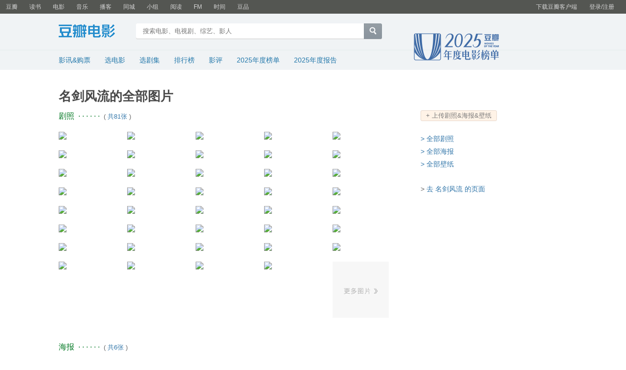

--- FILE ---
content_type: text/html; charset=utf-8
request_url: https://movie.douban.com/subject/3333976/all_photos
body_size: 4938
content:
<!DOCTYPE html>
<html lang="zh-CN" class="ua-mac ua-webkit">
<head>
    <meta http-equiv="Content-Type" content="text/html; charset=utf-8">
    <meta name="renderer" content="webkit">
    <meta name="referrer" content="always">
    <meta name="google-site-verification" content="ok0wCgT20tBBgo9_zat2iAcimtN4Ftf5ccsh092Xeyw" />
    <title>
  名剑风流的全部图片
</title>
    
    <meta name="baidu-site-verification" content="cZdR4xxR7RxmM4zE" />
    <meta http-equiv="Pragma" content="no-cache">
    <meta http-equiv="Expires" content="Sun, 6 Mar 2006 01:00:00 GMT">
    
    <meta name="mobile-agent" content="format=html5; url=https://m.douban.com/movie/subject/3333976/all_photos"/>

    <link rel="apple-touch-icon" href="https://img1.doubanio.com/cuphead/movie-static/pics/apple-touch-icon.png">
    <link href="https://img1.doubanio.com/f/vendors/fae7e145bf16b2f427ba0fe7ef3d47c04af3a6c0/css/douban.css" rel="stylesheet" type="text/css">
    <link href="https://img1.doubanio.com/f/vendors/ee6598d46af0bc554cecec9bcbf525b9b0582cb0/css/separation/_all.css" rel="stylesheet" type="text/css">
    <link href="https://img1.doubanio.com/cuphead/movie-static/base/init.15f4b.css" rel="stylesheet">
    <script type="text/javascript">var _head_start = new Date();</script>
    <script type="text/javascript" src="https://img1.doubanio.com/f/vendors/0511abe9863c2ea7084efa7e24d1d86c5b3974f1/js/jquery-1.10.2.min.js"></script>
    <script type="text/javascript" src="https://img1.doubanio.com/f/vendors/e258329ca4b2122b4efe53fddc418967441e0e7f/js/douban.js"></script>
    <script type="text/javascript" src="https://img1.doubanio.com/f/vendors/b0d3faaf7a432605add54908e39e17746824d6cc/js/separation/_all.js"></script>
    
    <style type="text/css">
.links { margin-bottom: 30px }
.links p { margin: 5px 0 }
.mod { margin-bottom: 2em }
.mod h2 { padding-bottom: 0.5em }
.pic-col5 { margin-right: -25px; }
.pic-col5 li { width: 115px; margin-right: 25px }
.pic-col5 li img { max-width: 100%; }
.pic-col5 .last { margin-bottom: 22px }
.aside fieldset legend {color: #666666;padding: 0 5px;}
.aside fieldset {border: 1px solid #DDDDDD; margin-bottom:15px;padding: 0 10px;}
.aside .pl {padding-top:5px;padding-bottom:5px;}
.more-pics { position: relative; height: 115px; background-color: #f7f7f7; }
.more-pics img { position: absolute; margin: auto; top: 0; right: 0; bottom: 0; left: 0; width: 100px; }
</style>
    <style type="text/css">img { max-width: 100%; }</style>
    <script type="text/javascript"></script>
    <!-- COLLECTED CSS -->

    <link rel="shortcut icon" href="https://img1.doubanio.com/favicon.ico" type="image/x-icon">
</head>

<body>
  
    <script type="text/javascript">var _body_start = new Date();</script>

    
    



    <link href="//img3.doubanio.com/dae/accounts/resources/f8b2226/shire/bundle.css" rel="stylesheet" type="text/css">



<div id="db-global-nav" class="global-nav">
  <div class="bd">
    
<div class="top-nav-info">
  <a href="https://accounts.douban.com/passport/login?source=movie" class="nav-login" rel="nofollow">登录/注册</a>
</div>


    <div class="top-nav-doubanapp">
  <a href="https://www.douban.com/doubanapp/app?channel=top-nav" class="lnk-doubanapp">下载豆瓣客户端</a>
  <div id="doubanapp-tip">
    <a href="https://www.douban.com/doubanapp/app?channel=qipao" class="tip-link">豆瓣 <span class="version">6.0</span> 全新发布</a>
    <a href="javascript: void 0;" class="tip-close">×</a>
  </div>
  <div id="top-nav-appintro" class="more-items">
    <p class="appintro-title">豆瓣</p>
    <p class="qrcode">扫码直接下载</p>
    <div class="download">
      <a href="https://www.douban.com/doubanapp/redirect?channel=top-nav&direct_dl=1&download=iOS">iPhone</a>
      <span>·</span>
      <a href="https://www.douban.com/doubanapp/redirect?channel=top-nav&direct_dl=1&download=Android" class="download-android">Android</a>
    </div>
  </div>
</div>

    


<div class="global-nav-items">
  <ul>
    <li class="">
      <a href="https://www.douban.com" target="_blank" data-moreurl-dict="{&quot;from&quot;:&quot;top-nav-click-main&quot;,&quot;uid&quot;:&quot;0&quot;}">豆瓣</a>
    </li>
    <li class="">
      <a href="https://book.douban.com" target="_blank" data-moreurl-dict="{&quot;from&quot;:&quot;top-nav-click-book&quot;,&quot;uid&quot;:&quot;0&quot;}">读书</a>
    </li>
    <li class="on">
      <a href="https://movie.douban.com"  data-moreurl-dict="{&quot;from&quot;:&quot;top-nav-click-movie&quot;,&quot;uid&quot;:&quot;0&quot;}">电影</a>
    </li>
    <li class="">
      <a href="https://music.douban.com" target="_blank" data-moreurl-dict="{&quot;from&quot;:&quot;top-nav-click-music&quot;,&quot;uid&quot;:&quot;0&quot;}">音乐</a>
    </li>
    <li class="">
      <a href="https://www.douban.com/podcast/" target="_blank" data-moreurl-dict="{&quot;from&quot;:&quot;top-nav-click-podcast&quot;,&quot;uid&quot;:&quot;0&quot;}">播客</a>
    </li>
    <li class="">
      <a href="https://www.douban.com/location" target="_blank" data-moreurl-dict="{&quot;from&quot;:&quot;top-nav-click-location&quot;,&quot;uid&quot;:&quot;0&quot;}">同城</a>
    </li>
    <li class="">
      <a href="https://www.douban.com/group" target="_blank" data-moreurl-dict="{&quot;from&quot;:&quot;top-nav-click-group&quot;,&quot;uid&quot;:&quot;0&quot;}">小组</a>
    </li>
    <li class="">
      <a href="https://read.douban.com&#47;?dcs=top-nav&amp;dcm=douban" target="_blank" data-moreurl-dict="{&quot;from&quot;:&quot;top-nav-click-read&quot;,&quot;uid&quot;:&quot;0&quot;}">阅读</a>
    </li>
    <li class="">
      <a href="https://fm.douban.com&#47;?from_=shire_top_nav" target="_blank" data-moreurl-dict="{&quot;from&quot;:&quot;top-nav-click-fm&quot;,&quot;uid&quot;:&quot;0&quot;}">FM</a>
    </li>
    <li class="">
      <a href="https://time.douban.com&#47;?dt_time_source=douban-web_top_nav" target="_blank" data-moreurl-dict="{&quot;from&quot;:&quot;top-nav-click-time&quot;,&quot;uid&quot;:&quot;0&quot;}">时间</a>
    </li>
    <li class="">
      <a href="https://market.douban.com&#47;?utm_campaign=douban_top_nav&amp;utm_source=douban&amp;utm_medium=pc_web" target="_blank" data-moreurl-dict="{&quot;from&quot;:&quot;top-nav-click-market&quot;,&quot;uid&quot;:&quot;0&quot;}">豆品</a>
    </li>
  </ul>
</div>

  </div>
</div>
<script>
  ;window._GLOBAL_NAV = {
    DOUBAN_URL: "https://www.douban.com",
    N_NEW_NOTIS: 0,
    N_NEW_DOUMAIL: 0
  };
</script>



    <script src="//img3.doubanio.com/dae/accounts/resources/f8b2226/shire/bundle.js" defer="defer"></script>




    


    <link href="//img3.doubanio.com/dae/accounts/resources/f8b2226/movie/bundle.css" rel="stylesheet" type="text/css">




<div id="db-nav-movie" class="nav">
  <div class="nav-wrap">
  <div class="nav-primary">
    <div class="nav-logo">
      <a href="https:&#47;&#47;movie.douban.com">豆瓣电影</a>
    </div>
    <div class="nav-search">
      <form action="https:&#47;&#47;search.douban.com&#47;movie/subject_search" method="get">
        <fieldset>
          <legend>搜索：</legend>
          <label for="inp-query">
          </label>
          <div class="inp"><input id="inp-query" name="search_text" size="22" maxlength="60" placeholder="搜索电影、电视剧、综艺、影人" value=""></div>
          <div class="inp-btn"><input type="submit" value="搜索"></div>
          <input type="hidden" name="cat" value="1002" />
        </fieldset>
      </form>
    </div>
  </div>
  </div>
  <div class="nav-secondary">
    

<div class="nav-items">
  <ul>
    <li    ><a href="https://movie.douban.com/cinema/nowplaying/"
     >影讯&购票</a>
    </li>
    <li    ><a href="https://movie.douban.com/explore"
     >选电影</a>
    </li>
    <li    ><a href="https://movie.douban.com/tv/"
     >选剧集</a>
    </li>
    <li    ><a href="https://movie.douban.com/chart"
     >排行榜</a>
    </li>
    <li    ><a href="https://movie.douban.com/review/best/"
     >影评</a>
    </li>
    <li    ><a href="https://movie.douban.com/annual/2025/?fullscreen=1&dt_from=movie_navigation"
     >2025年度榜单</a>
    </li>
    <li    ><a href="https://c9.douban.com/app/standbyme-2025/?autorotate=false&fullscreen=true&hidenav=true&monitor_screenshot=true&df_from=web_navigation"
            target="_blank"
     >2025年度报告</a>
    </li>
  </ul>
</div>

    <a href="https://movie.douban.com/annual/2025/?fullscreen=1&source=movie_navigation_logo" class="movieannual"></a>
  </div>
</div>

<script id="suggResult" type="text/x-jquery-tmpl">
  <li data-link="{{= url}}">
            <a href="{{= url}}" onclick="moreurl(this, {from:'movie_search_sugg', query:'{{= keyword }}', subject_id:'{{= id}}', i: '{{= index}}', type: '{{= type}}'})">
            <img src="{{= img}}" width="40" />
            <p>
                <em>{{= title}}</em>
                {{if year}}
                    <span>{{= year}}</span>
                {{/if}}
                {{if sub_title}}
                    <br /><span>{{= sub_title}}</span>
                {{/if}}
                {{if address}}
                    <br /><span>{{= address}}</span>
                {{/if}}
                {{if episode}}
                    {{if episode=="unknow"}}
                        <br /><span>集数未知</span>
                    {{else}}
                        <br /><span>共{{= episode}}集</span>
                    {{/if}}
                {{/if}}
            </p>
        </a>
        </li>
  </script>




    <script src="//img3.doubanio.com/dae/accounts/resources/f8b2226/movie/bundle.js" defer="defer"></script>




    
    <div id="wrapper">
        

        
    <div id="content">
        
    <h1>名剑风流的全部图片</h1>

        <div class="grid-16-8 clearfix">
            
            
            <div class="article">
                

<div class="mod">
    <div class="hd">
        
    <h2>
        剧照
            &nbsp;&middot;&nbsp;&middot;&nbsp;&middot;&nbsp;&middot;&nbsp;&middot;&nbsp;&middot;
            <span class="pl">&nbsp;(
                
                    <a href="https://movie.douban.com/subject/3333976/photos?type=S" target="_self">共81张</a>
                ) </span>
    </h2>

    </div>
    <div class="bd">
            
    <ul class="pic-col5">
        <li>
        <a href="https://movie.douban.com/photos/photo/2512642079/">
            <img src="https://img1.doubanio.com/view/photo/sqxs/public/p2512642079.webp">
        </a>
    </li>
        <li>
        <a href="https://movie.douban.com/photos/photo/2512642087/">
            <img src="https://img3.doubanio.com/view/photo/sqxs/public/p2512642087.webp">
        </a>
    </li>
        <li>
        <a href="https://movie.douban.com/photos/photo/2512642084/">
            <img src="https://img9.doubanio.com/view/photo/sqxs/public/p2512642084.webp">
        </a>
    </li>
        <li>
        <a href="https://movie.douban.com/photos/photo/2512642080/">
            <img src="https://img1.doubanio.com/view/photo/sqxs/public/p2512642080.webp">
        </a>
    </li>
        <li class="last">
        <a href="https://movie.douban.com/photos/photo/2512642075/">
            <img src="https://img9.doubanio.com/view/photo/sqxs/public/p2512642075.webp">
        </a>
    </li>
        <li>
        <a href="https://movie.douban.com/photos/photo/2512642073/">
            <img src="https://img3.doubanio.com/view/photo/sqxs/public/p2512642073.webp">
        </a>
    </li>
        <li>
        <a href="https://movie.douban.com/photos/photo/2512642069/">
            <img src="https://img1.doubanio.com/view/photo/sqxs/public/p2512642069.webp">
        </a>
    </li>
        <li>
        <a href="https://movie.douban.com/photos/photo/2512642068/">
            <img src="https://img1.doubanio.com/view/photo/sqxs/public/p2512642068.webp">
        </a>
    </li>
        <li>
        <a href="https://movie.douban.com/photos/photo/2512642065/">
            <img src="https://img9.doubanio.com/view/photo/sqxs/public/p2512642065.webp">
        </a>
    </li>
        <li class="last">
        <a href="https://movie.douban.com/photos/photo/2570723006/">
            <img src="https://img9.doubanio.com/view/photo/sqxs/public/p2570723006.webp">
        </a>
    </li>
        <li>
        <a href="https://movie.douban.com/photos/photo/2570723005/">
            <img src="https://img9.doubanio.com/view/photo/sqxs/public/p2570723005.webp">
        </a>
    </li>
        <li>
        <a href="https://movie.douban.com/photos/photo/2570723004/">
            <img src="https://img9.doubanio.com/view/photo/sqxs/public/p2570723004.webp">
        </a>
    </li>
        <li>
        <a href="https://movie.douban.com/photos/photo/2570723002/">
            <img src="https://img3.doubanio.com/view/photo/sqxs/public/p2570723002.webp">
        </a>
    </li>
        <li>
        <a href="https://movie.douban.com/photos/photo/2570723001/">
            <img src="https://img2.doubanio.com/view/photo/sqxs/public/p2570723001.webp">
        </a>
    </li>
        <li class="last">
        <a href="https://movie.douban.com/photos/photo/2570722999/">
            <img src="https://img1.doubanio.com/view/photo/sqxs/public/p2570722999.webp">
        </a>
    </li>
        <li>
        <a href="https://movie.douban.com/photos/photo/2570722995/">
            <img src="https://img9.doubanio.com/view/photo/sqxs/public/p2570722995.webp">
        </a>
    </li>
        <li>
        <a href="https://movie.douban.com/photos/photo/2570722993/">
            <img src="https://img3.doubanio.com/view/photo/sqxs/public/p2570722993.webp">
        </a>
    </li>
        <li>
        <a href="https://movie.douban.com/photos/photo/2570722992/">
            <img src="https://img3.doubanio.com/view/photo/sqxs/public/p2570722992.webp">
        </a>
    </li>
        <li>
        <a href="https://movie.douban.com/photos/photo/2570722991/">
            <img src="https://img2.doubanio.com/view/photo/sqxs/public/p2570722991.webp">
        </a>
    </li>
        <li class="last">
        <a href="https://movie.douban.com/photos/photo/2570722990/">
            <img src="https://img1.doubanio.com/view/photo/sqxs/public/p2570722990.webp">
        </a>
    </li>
        <li>
        <a href="https://movie.douban.com/photos/photo/2570722989/">
            <img src="https://img1.doubanio.com/view/photo/sqxs/public/p2570722989.webp">
        </a>
    </li>
        <li>
        <a href="https://movie.douban.com/photos/photo/2570722988/">
            <img src="https://img1.doubanio.com/view/photo/sqxs/public/p2570722988.webp">
        </a>
    </li>
        <li>
        <a href="https://movie.douban.com/photos/photo/2570722987/">
            <img src="https://img3.doubanio.com/view/photo/sqxs/public/p2570722987.webp">
        </a>
    </li>
        <li>
        <a href="https://movie.douban.com/photos/photo/2570722986/">
            <img src="https://img9.doubanio.com/view/photo/sqxs/public/p2570722986.webp">
        </a>
    </li>
        <li class="last">
        <a href="https://movie.douban.com/photos/photo/2570722985/">
            <img src="https://img9.doubanio.com/view/photo/sqxs/public/p2570722985.webp">
        </a>
    </li>
        <li>
        <a href="https://movie.douban.com/photos/photo/2570722984/">
            <img src="https://img9.doubanio.com/view/photo/sqxs/public/p2570722984.webp">
        </a>
    </li>
        <li>
        <a href="https://movie.douban.com/photos/photo/2570722983/">
            <img src="https://img3.doubanio.com/view/photo/sqxs/public/p2570722983.webp">
        </a>
    </li>
        <li>
        <a href="https://movie.douban.com/photos/photo/2570722982/">
            <img src="https://img3.doubanio.com/view/photo/sqxs/public/p2570722982.webp">
        </a>
    </li>
        <li>
        <a href="https://movie.douban.com/photos/photo/2570722981/">
            <img src="https://img2.doubanio.com/view/photo/sqxs/public/p2570722981.webp">
        </a>
    </li>
        <li class="last">
        <a href="https://movie.douban.com/photos/photo/2570722980/">
            <img src="https://img1.doubanio.com/view/photo/sqxs/public/p2570722980.webp">
        </a>
    </li>
        <li>
        <a href="https://movie.douban.com/photos/photo/2570722979/">
            <img src="https://img1.doubanio.com/view/photo/sqxs/public/p2570722979.webp">
        </a>
    </li>
        <li>
        <a href="https://movie.douban.com/photos/photo/2570722978/">
            <img src="https://img1.doubanio.com/view/photo/sqxs/public/p2570722978.webp">
        </a>
    </li>
        <li>
        <a href="https://movie.douban.com/photos/photo/2570722977/">
            <img src="https://img3.doubanio.com/view/photo/sqxs/public/p2570722977.webp">
        </a>
    </li>
        <li>
        <a href="https://movie.douban.com/photos/photo/2570722976/">
            <img src="https://img9.doubanio.com/view/photo/sqxs/public/p2570722976.webp">
        </a>
    </li>
        <li class="last">
        <a href="https://movie.douban.com/photos/photo/2570722974/">
            <img src="https://img9.doubanio.com/view/photo/sqxs/public/p2570722974.webp">
        </a>
    </li>
        <li>
        <a href="https://movie.douban.com/photos/photo/2570722973/">
            <img src="https://img3.doubanio.com/view/photo/sqxs/public/p2570722973.webp">
        </a>
    </li>
        <li>
        <a href="https://movie.douban.com/photos/photo/2570722972/">
            <img src="https://img3.doubanio.com/view/photo/sqxs/public/p2570722972.webp">
        </a>
    </li>
        <li>
        <a href="https://movie.douban.com/photos/photo/2570722971/">
            <img src="https://img2.doubanio.com/view/photo/sqxs/public/p2570722971.webp">
        </a>
    </li>
        <li>
        <a href="https://movie.douban.com/photos/photo/2570722970/">
            <img src="https://img1.doubanio.com/view/photo/sqxs/public/p2570722970.webp">
        </a>
    </li>

        <li class="last more-pics">
        <a href="https://movie.douban.com/subject/3333976/photos?type=S"><img src="https://img1.doubanio.com/cuphead/movie-static/pics/morepic.png"></a>
    </li>

    </ul>

    </div>
</div>
<div class="mod">
    <div class="hd">
        
    <h2>
        海报
            &nbsp;&middot;&nbsp;&middot;&nbsp;&middot;&nbsp;&middot;&nbsp;&middot;&nbsp;&middot;
            <span class="pl">&nbsp;(
                
                    <a href="https://movie.douban.com/subject/3333976/photos?type=R" target="_self">共6张</a>
                ) </span>
    </h2>

    </div>
    <div class="bd">
        
    <ul class="pic-col5">
        <li>
        <a href="https://movie.douban.com/photos/photo/2888273684/">
            <img src="https://img9.doubanio.com/view/photo/sqxs/public/p2888273684.webp">
        </a>
    </li>
        <li>
        <a href="https://movie.douban.com/photos/photo/2878329299/">
            <img src="https://img1.doubanio.com/view/photo/sqxs/public/p2878329299.webp">
        </a>
    </li>
        <li>
        <a href="https://movie.douban.com/photos/photo/2360517145/">
            <img src="https://img9.doubanio.com/view/photo/sqxs/public/p2360517145.webp">
        </a>
    </li>
        <li>
        <a href="https://movie.douban.com/photos/photo/2926723783/">
            <img src="https://img3.doubanio.com/view/photo/sqxs/public/p2926723783.webp">
        </a>
    </li>
        <li class="last">
        <a href="https://movie.douban.com/photos/photo/2888273685/">
            <img src="https://img9.doubanio.com/view/photo/sqxs/public/p2888273685.webp">
        </a>
    </li>


    </ul>

    </div>
</div>
<div class="mod">
    <div class="hd">
        
    <h2>
        壁纸
            &nbsp;&middot;&nbsp;&middot;&nbsp;&middot;&nbsp;&middot;&nbsp;&middot;&nbsp;&middot;
            <span class="pl">&nbsp;(
                
                    <a href="https://movie.douban.com/subject/3333976/photos?type=W" target="_self">共0张</a>
                ) </span>
    </h2>

    </div>
    <div class="bd">
        



    </div>
</div>

            </div>
            <div class="aside">
                







      <a class="a-btn mb15 " href="https://movie.douban.com/subject/3333976/mupload">&#43;&nbsp;上传剧照&amp;海报&amp;壁纸</a>
<div class="links">
    <p class="pl2"><a href="https://movie.douban.com/subject/3333976/photos?type=S">&gt;&nbsp;全部剧照</a></p>
    <p class="pl2"><a href="https://movie.douban.com/subject/3333976/photos?type=R">&gt;&nbsp;全部海报</a></p>
    <p class="pl2"><a href="https://movie.douban.com/subject/3333976/photos?type=W">&gt;&nbsp;全部壁纸</a></p>
</div>
<div class="mb30">
    
<p class="pl2">&gt; <a href="https://movie.douban.com/subject/3333976/">去 名剑风流 的页面</a></p>

</div>

<div id="dale_movie_subject_all_photos_top_right"></div>


            </div>
            <div class="extra">
                
            </div>
        </div>
    </div>

        
    <div id="footer">
            <div class="footer-extra"></div>
        
<span id="icp" class="fleft gray-link">
    &copy; 2005－2026 douban.com, all rights reserved 北京豆网科技有限公司
</span>

<a href="https://www.douban.com/hnypt/variformcyst.py" style="display: none;"></a>

<span class="fright">
    <a href="https://www.douban.com/about">关于豆瓣</a>
    · <a href="https://www.douban.com/jobs">在豆瓣工作</a>
    · <a href="https://www.douban.com/about?topic=contactus">联系我们</a>
    · <a href="https://www.douban.com/about/legal">法律声明</a>
    
    · <a href="https://help.douban.com/?app=movie" target="_blank">帮助中心</a>
    · <a href="https://www.douban.com/doubanapp/">移动应用</a>
</span>

    </div>

    </div>
    <!-- COLLECTED JS -->
        
        
    <link rel="stylesheet" type="text/css" href="https://img1.doubanio.com/f/vendors/e8a7261937da62636d22ca4c579efc4a4d759b1b/css/ui/dialog.css" />
    <link rel="stylesheet" type="text/css" href="https://img1.doubanio.com/cuphead/movie-static/mod/login_pop.b2f60.css" />
    <script type="text/javascript" src="https://img1.doubanio.com/f/vendors/f25ae221544f39046484a823776f3aa01769ee10/js/ui/dialog.js"></script>
    <script type="text/javascript">
        var HTTPS_DB = "https://www.douban.com"
    </script>
    <script type="text/javascript" src="https://img1.doubanio.com/cuphead/movie-static/mod/login_pop.89db9.js"></script>

    


    




    
<script type="text/javascript">
    (function (global) {
        var newNode = global.document.createElement('script'),
            existingNode = global.document.getElementsByTagName('script')[0],
            adSource = '//erebor.douban.com/',
            userId = '',
            browserId = 'NYeeRT3bA4A',
            criteria = '3:/subject/3333976/all_photos',
            preview = '',
            debug = false,
            adSlots = ['dale_movie_subject_all_photos_top_right'];

        global.DoubanAdRequest = {src: adSource, uid: userId, bid: browserId, crtr: criteria, prv: preview, debug: debug};
        global.DoubanAdSlots = (global.DoubanAdSlots || []).concat(adSlots);

        newNode.setAttribute('type', 'text/javascript');
        newNode.setAttribute('src', '//img1.doubanio.com/OTJhMWU3dC9mL2FkanMvMjRhM2Q1Yjg4MmE0YjAwZDQwNWFjMTAzMDk4ZDI2ZjYzYjQwNmQ5ZS9hZC5yZWxlYXNlLmpz?company_token=kX69T8w1wyOE-dale');
        newNode.setAttribute('async', true);
        existingNode.parentNode.insertBefore(newNode, existingNode);
    })(this);
</script>








    
  









<script type="text/javascript">
var _paq = _paq || [];
_paq.push(['trackPageView']);
_paq.push(['enableLinkTracking']);
(function() {
    var p=(('https:' == document.location.protocol) ? 'https' : 'http'), u=p+'://fundin.douban.com/';
    _paq.push(['setTrackerUrl', u+'piwik']);
    _paq.push(['setSiteId', '100001']);
    var d=document, g=d.createElement('script'), s=d.getElementsByTagName('script')[0];
    g.type='text/javascript';
    g.defer=true;
    g.async=true;
    g.src=p+'://img3.doubanio.com/dae/fundin/piwik.js';
    s.parentNode.insertBefore(g,s);
})();
</script>

<script type="text/javascript">
var setMethodWithNs = function(namespace) {
  var ns = namespace ? namespace + '.' : ''
    , fn = function(string) {
        if(!ns) {return string}
        return ns + string
      }
  return fn
}

var gaWithNamespace = function(fn, namespace) {
  var method = setMethodWithNs(namespace)
  fn.call(this, method)
}

var _gaq = _gaq || []
  , accounts = [
      { id: 'UA-7019765-1', namespace: 'douban' }
    , { id: 'UA-7019765-19', namespace: '' }
    ]
  , gaInit = function(account) {
      gaWithNamespace(function(method) {
        gaInitFn.call(this, method, account)
      }, account.namespace)
    }
  , gaInitFn = function(method, account) {
      _gaq.push([method('_setAccount'), account.id]);
      _gaq.push([method('_setSampleRate'), '5']);

      
  _gaq.push([method('_addOrganic'), 'google', 'q'])
  _gaq.push([method('_addOrganic'), 'baidu', 'wd'])
  _gaq.push([method('_addOrganic'), 'soso', 'w'])
  _gaq.push([method('_addOrganic'), 'youdao', 'q'])
  _gaq.push([method('_addOrganic'), 'so.360.cn', 'q'])
  _gaq.push([method('_addOrganic'), 'sogou', 'query'])
  if (account.namespace) {
    _gaq.push([method('_addIgnoredOrganic'), '豆瓣'])
    _gaq.push([method('_addIgnoredOrganic'), 'douban'])
    _gaq.push([method('_addIgnoredOrganic'), '豆瓣网'])
    _gaq.push([method('_addIgnoredOrganic'), 'www.douban.com'])
  }

      if (account.namespace === 'douban') {
        _gaq.push([method('_setDomainName'), '.douban.com'])
      }

        _gaq.push([method('_setCustomVar'), 1, 'responsive_view_mode', 'desktop', 3])

        _gaq.push([method('_setCustomVar'), 2, 'login_status', '0', 2]);

      _gaq.push([method('_trackPageview')])
    }

for(var i = 0, l = accounts.length; i < l; i++) {
  var account = accounts[i]
  gaInit(account)
}


;(function() {
    var ga = document.createElement('script');
    ga.src = ('https:' == document.location.protocol ? 'https://ssl' : 'http://www') + '.google-analytics.com/ga.js';
    ga.setAttribute('async', 'true');
    document.documentElement.firstChild.appendChild(ga);
})()
</script>








      

    <!-- dae-web-movie--default-79f5d4f769-jkfxv-->

  <script>_SPLITTEST=''</script>
</body>

</html>




--- FILE ---
content_type: text/css; charset=utf-8
request_url: https://img1.doubanio.com/cuphead/movie-static/base/init.15f4b.css
body_size: 189
content:
html .pl,html body,html input,html td,html th{font-size:13px}html .pl2{font-size:14px}html h3{font-size:15px}html h2{font-size:16px}html h1{font-size:26px}#wrapper{width:1040px}.grid-16-8 .article{width:675px}.grid-16-8 .aside{width:300px}@media(max-width:1024px){#wrapper{width:1000px}body{width:1024px}body .grid-16-8 .article{padding-right:25px}[id^=dale_]{max-width:1000px}}.subject{width:500px}.subject #mainpic{margin-right:15px}#info{max-width:333px}.zbar{background-repeat:repeat-x}.ob{width:75px}#common div{height:133px;width:610px}#common .aob{height:133px;margin-left:18.33px}#common .next,#common .prev{margin-top:57.5px}.obssin img{max-width:100%}.obssin .aob{margin-left:35px;width:95px}.poster-col3{overflow:hidden}.poster-col3 li{float:left;padding:10px 12.5px 25px;width:200px}.poster-col3 li:nth-child(3n+1){clear:left}.poster-col3 img{max-height:200px;max-width:100%}.poster-col3 .prop{color:#949494}

--- FILE ---
content_type: text/javascript; charset=utf-8
request_url: https://img1.doubanio.com/cuphead/movie-static/mod/login_pop.89db9.js
body_size: 574
content:
!function(){"use strict";var o,e,n={1669(o){o.exports=jQuery}},t={};o=function o(e){var i=t[e];if(void 0!==i)return i.exports;var r=t[e]={exports:{}};return n[e](r,r.exports,o),r.exports}(1669),e={open:function(e,n){var t="";t=n?"?referrer="+encodeURIComponent(n):"?referrer="+window.location.href;var i="",r="";i="用户登录",r="https://accounts.douban.com/passport/login_popup?source=movie";var a=document.location.protocol+"//"+document.location.hostname,c=dui.Dialog({width:340,title:i,height:448,cls:"account_pop",isHideTitle:!0,modal:!0,content:"<iframe scrolling='no' frameborder='0' width='340' height='448' src='"+r+"' name='"+a+"'></iframe>"},!0),d=c.node;if(d.undelegate(),d.delegate(".dui-dialog-close","click",function(){var e=o("body");e.find("#login_msk").hide(),e.find(".account_pop").remove()}),478>o(window).width()){var u="";"reg"===e?u=HTTPS_DB+"/accounts/register"+t:"login"===e&&(u=HTTPS_DB+"/accounts/login"+t),window.location.href=u}else c.open();o(window).bind("message",function(o){"https://accounts.douban.com"===o.originalEvent.origin&&(d.find("iframe").css("height",o.originalEvent.data),d.height(o.originalEvent.data),c.update())})}},Douban&&Douban.init_show_login&&(Douban.init_show_login=function(n){var t=o(n);t.click(function(){var o=t.data("ref")||"";return e.open("login",o),!1})}),o(function(){o("body").delegate(".pop_register","click",function(n){n.preventDefault();var t=o(this).data("ref")||"";return e.open("reg",t),!1}),o("body").delegate(".pop_login","click",function(n){n.preventDefault();var t=o(this).data("ref")||"";return e.open("login",t),!1})})}();